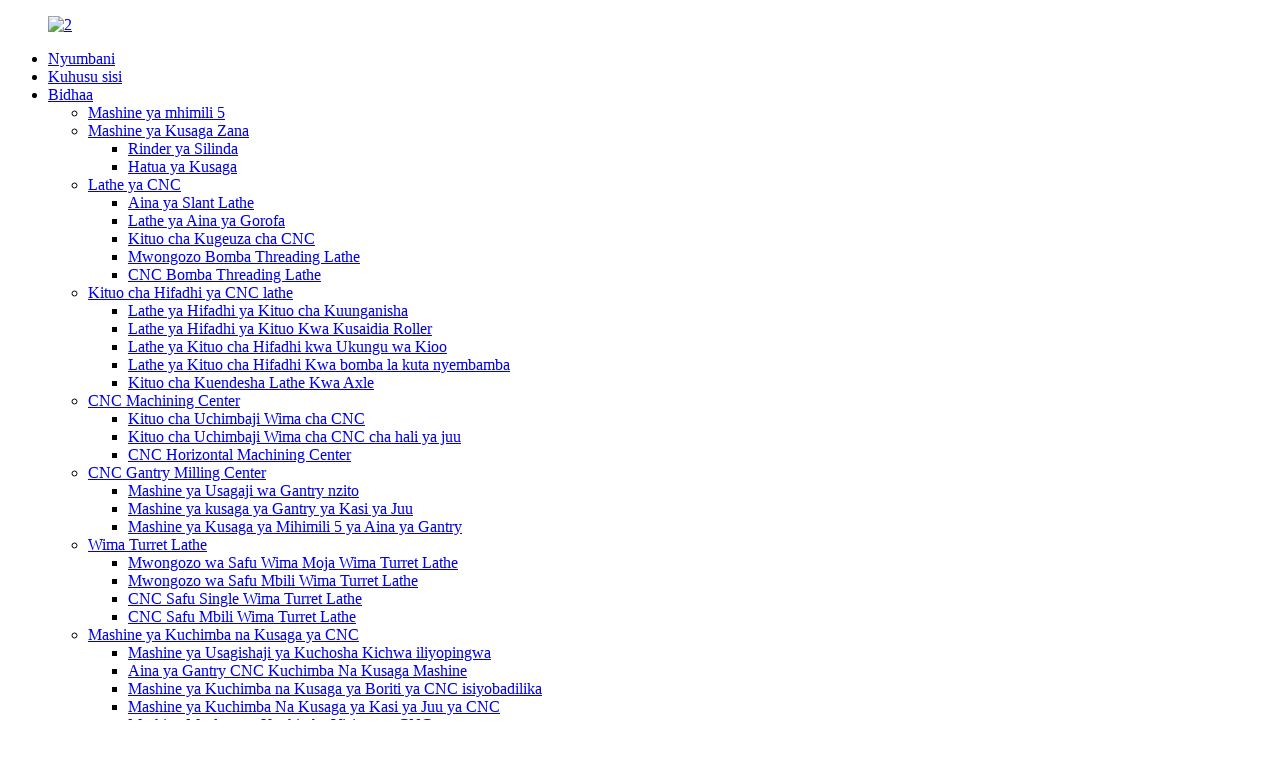

--- FILE ---
content_type: text/html
request_url: http://sw.oturnmachinery.com/flat-type-lathe/
body_size: 9577
content:
<!DOCTYPE html> <html dir="ltr" lang="en"> <head> <meta charset="UTF-8"/>          <!-- Global site tag (gtag.js) - Google Analytics --> <script async src="https://www.googletagmanager.com/gtag/js?id=UA-150725497-69"></script> <script>
  window.dataLayer = window.dataLayer || [];
  function gtag(){dataLayer.push(arguments);}
  gtag('js', new Date());

  gtag('config', 'UA-150725497-69');
</script>            <meta http-equiv="Content-Type" content="text/html; charset=UTF-8" /> <title>Kiwanda cha Lathe ya Aina ya Gorofa - Watengenezaji wa Lathe ya Aina ya Gorofa ya China, Wasambazaji</title> <meta name="viewport" content="width=device-width,initial-scale=1,minimum-scale=1,maximum-scale=1,user-scalable=no"> <link rel="apple-touch-icon-precomposed" href=""> <meta name="format-detection" content="telephone=no"> <meta name="apple-mobile-web-app-capable" content="yes"> <meta name="apple-mobile-web-app-status-bar-style" content="black"> <link href="//cdn.globalso.com/oturnmachinery/style/global/style1.css" rel="stylesheet" onload="this.onload=null;this.rel='stylesheet'"> <link href="//cdn.globalso.com/oturnmachinery/style/public/public.css" rel="stylesheet" onload="this.onload=null;this.rel='stylesheet'">  <link rel="shortcut icon" href="https://cdn.globalso.com/oturnmachinery/b469b44ae377c287d5f4a8095d529ca1.png" /> <meta name="description" content="Watengenezaji wa Lathe ya Aina ya Gorofa, Kiwanda, Wauzaji Kutoka Uchina, Tumejihakikishia kupata mafanikio mazuri tukiwa katika uwezo.Tumekuwa tukiwinda mbele kuwa mmoja wa wasambazaji wako wanaoaminika zaidi." /> <link href="//cdn.globalso.com/hide_search.css" rel="stylesheet"/><link href="//www.oturnmachinery.com/style/sw.html.css" rel="stylesheet"/><link rel="alternate" hreflang="sw" href="http://sw.oturnmachinery.com/" /></head> <body onselectstart="return false" style="-moz-user-select:none;"> <div class="container"> <header class="web_head">     <div class="head_layer">       <div class="layout">         <figure class="logo"><a href="/">                 <img src="https://cdn.globalso.com/oturnmachinery/211.png" alt="2">                 </a></figure>         <nav class="nav_wrap">           <ul class="head_nav">         <li><a href="/">Nyumbani</a></li> <li><a href="/about-us/">Kuhusu sisi</a></li> <li class="current-menu-ancestor"><a href="/machinery-products/">Bidhaa</a> <ul class="sub-menu"> 	<li><a href="/5-axis-machine/">Mashine ya mhimili 5</a></li> 	<li><a href="/tool-grinding-machine/">Mashine ya Kusaga Zana</a> 	<ul class="sub-menu"> 		<li><a href="/cylindrical-rinder/">Rinder ya Silinda</a></li> 		<li><a href="/step-grinder/">Hatua ya Kusaga</a></li> 	</ul> </li> 	<li class="current-menu-ancestor current-menu-parent"><a href="/cnc-lathe/">Lathe ya CNC</a> 	<ul class="sub-menu"> 		<li><a href="/slant-type-lathe/">Aina ya Slant Lathe</a></li> 		<li class="nav-current"><a href="/flat-type-lathe/">Lathe ya Aina ya Gorofa</a></li> 		<li><a href="/cnc-turning-center/">Kituo cha Kugeuza cha CNC</a></li> 		<li><a href="/manual-pipe-threading-lathe/">Mwongozo Bomba Threading Lathe</a></li> 		<li><a href="/cnc-pipe-threading-lathe/">CNC Bomba Threading Lathe</a></li> 	</ul> </li> 	<li><a href="/center-drive-cnc-lathe/">Kituo cha Hifadhi ya CNC lathe</a> 	<ul class="sub-menu"> 		<li><a href="/center-drive-lathe-for-coupling/">Lathe ya Hifadhi ya Kituo cha Kuunganisha</a></li> 		<li><a href="/center-drive-lathe-for-supporting-roller/">Lathe ya Hifadhi ya Kituo Kwa Kusaidia Roller</a></li> 		<li><a href="/center-drive-lathe-for-glass-mould/">Lathe ya Kituo cha Hifadhi kwa Ukungu wa Kioo</a></li> 		<li><a href="/center-drive-lathe-for-thin-walled-tube/">Lathe ya Kituo cha Hifadhi Kwa bomba la kuta nyembamba</a></li> 		<li><a href="/center-drive-lathe-for-axle/">Kituo cha Kuendesha Lathe Kwa Axle</a></li> 	</ul> </li> 	<li><a href="/cnc-machining-center/">CNC Machining Center</a> 	<ul class="sub-menu"> 		<li><a href="/cnc-vertical-machining-center/">Kituo cha Uchimbaji Wima cha CNC</a></li> 		<li><a href="/cnc-high-qulity-vertical-machining-center/">Kituo cha Uchimbaji Wima cha CNC cha hali ya juu</a></li> 		<li><a href="/cnc-horizontal-machining-center/">CNC Horizontal Machining Center</a></li> 	</ul> </li> 	<li><a href="/cnc-gantry-milling-center/">CNC Gantry Milling Center</a> 	<ul class="sub-menu"> 		<li><a href="/heavy-duty-gantry-milling-machine/">Mashine ya Usagaji wa Gantry nzito</a></li> 		<li><a href="/high-speed-gantry-milling-machine/">Mashine ya kusaga ya Gantry ya Kasi ya Juu</a></li> 		<li><a href="/gantry-type-5-axis-milling-machine/">Mashine ya Kusaga ya Mihimili 5 ya Aina ya Gantry</a></li> 	</ul> </li> 	<li><a href="/vertical-turret-lathe/">Wima Turret Lathe</a> 	<ul class="sub-menu"> 		<li><a href="/manual-single-column-vertical-turret-lathe/">Mwongozo wa Safu Wima Moja Wima Turret Lathe</a></li> 		<li><a href="/manual-double-column-vertical-turret-lathe/">Mwongozo wa Safu Mbili Wima Turret Lathe</a></li> 		<li><a href="/cnc-single-column-vertical-turret-lathe/">CNC Safu Single Wima Turret Lathe</a></li> 		<li><a href="/cnc-double-column-vertical-turret-lathe/">CNC Safu Mbili Wima Turret Lathe</a></li> 	</ul> </li> 	<li><a href="/cnc-drilling-and-milling-machine/">Mashine ya Kuchimba na Kusaga ya CNC</a> 	<ul class="sub-menu"> 		<li><a href="/opposed-head-boring-milling-machine/">Mashine ya Usagishaji ya Kuchosha Kichwa iliyopingwa</a></li> 		<li><a href="/gantry-type-cnc-drilling-and-milling-machine/">Aina ya Gantry CNC Kuchimba Na Kusaga Mashine</a></li> 		<li><a href="/fixed-beam-cnc-drilling-and-milling-machine/">Mashine ya Kuchimba na Kusaga ya Boriti ya CNC isiyobadilika</a></li> 		<li><a href="/cnc-high-speed-drilling-and-milling-machine/">Mashine ya Kuchimba Na Kusaga ya Kasi ya Juu ya CNC</a></li> 		<li><a href="/special-design-cnc-drilling-machine/">Mashine Maalum ya Kuchimba Visima ya CNC</a></li> 	</ul> </li> 	<li><a href="/special-valve-machining-machine/">Mashine Maalum ya Kutengeneza Valve</a> 	<ul class="sub-menu"> 		<li><a href="/drilling-tapping-machine/">Mashine ya Kuchimba Visima</a></li> 		<li><a href="/special-designed-for-valve-machining/">Maalum Iliyoundwa kwa Uchimbaji wa Valve</a></li> 		<li><a href="/valve-manufacturing-production-line-special-valve-machining-machine/">Mstari wa uzalishaji wa valves</a></li> 	</ul> </li> 	<li><a href="/spm-for-shaft/">SPM Kwa Shimoni</a></li> </ul> </li> <li><a href="/news/">Habari</a></li> <li><a href="/solution/">Suluhisho</a></li> <li><a href="/video/">Video</a> <ul class="sub-menu"> 	<li><a href="/cnc-drilling-milling-machine-2/">Mashine ya Kuchimba Visima ya CNC</a></li> 	<li><a href="/valve-special-machine1/">Mashine Maalum ya Valve</a></li> 	<li><a href="/cnc-drilling-milling-machine/">Lathe ya Kawaida/CNC</a> 	<ul class="sub-menu"> 		<li><a href="/center-drive-cnc-lathe1/">Kituo cha Hifadhi ya CNC Lathe</a></li> 		<li><a href="/pipe-threading-lathe-machine/">Bomba Threading Lathe Machine</a></li> 		<li><a href="/conventional-lathe-machine/">Mashine ya Lathe ya Kawaida</a></li> 		<li><a href="/slant-type-cnc-lathe/">Aina ya Slant CNC Lathe</a></li> 	</ul> </li> 	<li><a href="/cnc-machining-center1/">CNC Machining Center</a></li> 	<li><a href="/cnc-gantry-milling-machine1/">CNC Gantry Milling Machine</a></li> 	<li><a href="/double-sided-boringmilling-machining-center/">Kituo cha Mashine cha Kuchosha na Kusaga chenye Upande Mbili</a></li> </ul> </li> <li><a href="/contact-us/">Wasiliana nasi</a></li> <li><a href="/inquiry/">Uchunguzi</a></li>       </ul>         </nav>         <div class="head_right">           <b id="btn-search" class="btn--search"></b>           <div class="change-language ensemble">   <div class="change-language-info">     <div class="change-language-title medium-title">        <div class="language-flag language-flag-en"><a href="https://www.oturnmachinery.com/"><b class="country-flag"></b><span>English</span> </a></div>        <b class="language-icon"></b>      </div> 	<div class="change-language-cont sub-content">         <div class="empty"></div>     </div>   </div> </div> <!--theme242-->          </div>       </div>     </div>   </header><div class="path_bar">     <div class="layout">       <ul>        <li> <a itemprop="breadcrumb" href="/">Nyumbani</a></li><li> <a itemprop="breadcrumb" href="/products/" title="Products">Bidhaa</a> </li><li> <a itemprop="breadcrumb" href="/cnc-lathe/" title="CNC Lathe">Lathe ya CNC</a> </li><li> <a href="#">Lathe ya Aina ya Gorofa</a></li>       </ul>     </div>   </div> <section class="web_main page_main">   <div class="layout">     <aside class="aside">   <section class="aside-wrap">      <section class="side-widget">     <div class="side-tit-bar">       <h4 class="side-tit">Kategoria</h4>     </div>     <ul class="side-cate">       <li class="current-menu-ancestor"><a href="/machinery-products/">Bidhaa</a> <ul class="sub-menu"> 	<li><a href="/5-axis-machine/">Mashine ya mhimili 5</a></li> 	<li><a href="/tool-grinding-machine/">Mashine ya Kusaga Zana</a> 	<ul class="sub-menu"> 		<li><a href="/cylindrical-rinder/">Rinder ya Silinda</a></li> 		<li><a href="/step-grinder/">Hatua ya Kusaga</a></li> 	</ul> </li> 	<li class="current-menu-ancestor current-menu-parent"><a href="/cnc-lathe/">Lathe ya CNC</a> 	<ul class="sub-menu"> 		<li><a href="/slant-type-lathe/">Aina ya Slant Lathe</a></li> 		<li class="nav-current"><a href="/flat-type-lathe/">Lathe ya Aina ya Gorofa</a></li> 		<li><a href="/cnc-turning-center/">Kituo cha Kugeuza cha CNC</a></li> 		<li><a href="/manual-pipe-threading-lathe/">Mwongozo Bomba Threading Lathe</a></li> 		<li><a href="/cnc-pipe-threading-lathe/">CNC Bomba Threading Lathe</a></li> 	</ul> </li> 	<li><a href="/center-drive-cnc-lathe/">Kituo cha Hifadhi ya CNC lathe</a> 	<ul class="sub-menu"> 		<li><a href="/center-drive-lathe-for-coupling/">Lathe ya Hifadhi ya Kituo cha Kuunganisha</a></li> 		<li><a href="/center-drive-lathe-for-supporting-roller/">Lathe ya Hifadhi ya Kituo Kwa Kusaidia Roller</a></li> 		<li><a href="/center-drive-lathe-for-glass-mould/">Lathe ya Kituo cha Hifadhi kwa Ukungu wa Kioo</a></li> 		<li><a href="/center-drive-lathe-for-thin-walled-tube/">Lathe ya Kituo cha Hifadhi Kwa bomba la kuta nyembamba</a></li> 		<li><a href="/center-drive-lathe-for-axle/">Kituo cha Kuendesha Lathe Kwa Axle</a></li> 	</ul> </li> 	<li><a href="/cnc-machining-center/">CNC Machining Center</a> 	<ul class="sub-menu"> 		<li><a href="/cnc-vertical-machining-center/">Kituo cha Uchimbaji Wima cha CNC</a></li> 		<li><a href="/cnc-high-qulity-vertical-machining-center/">Kituo cha Uchimbaji Wima cha CNC cha hali ya juu</a></li> 		<li><a href="/cnc-horizontal-machining-center/">CNC Horizontal Machining Center</a></li> 	</ul> </li> 	<li><a href="/cnc-gantry-milling-center/">CNC Gantry Milling Center</a> 	<ul class="sub-menu"> 		<li><a href="/heavy-duty-gantry-milling-machine/">Mashine ya Usagaji wa Gantry nzito</a></li> 		<li><a href="/high-speed-gantry-milling-machine/">Mashine ya kusaga ya Gantry ya Kasi ya Juu</a></li> 		<li><a href="/gantry-type-5-axis-milling-machine/">Mashine ya Kusaga ya Mihimili 5 ya Aina ya Gantry</a></li> 	</ul> </li> 	<li><a href="/vertical-turret-lathe/">Wima Turret Lathe</a> 	<ul class="sub-menu"> 		<li><a href="/manual-single-column-vertical-turret-lathe/">Mwongozo wa Safu Wima Moja Wima Turret Lathe</a></li> 		<li><a href="/manual-double-column-vertical-turret-lathe/">Mwongozo wa Safu Mbili Wima Turret Lathe</a></li> 		<li><a href="/cnc-single-column-vertical-turret-lathe/">CNC Safu Single Wima Turret Lathe</a></li> 		<li><a href="/cnc-double-column-vertical-turret-lathe/">CNC Safu Mbili Wima Turret Lathe</a></li> 	</ul> </li> 	<li><a href="/cnc-drilling-and-milling-machine/">Mashine ya Kuchimba na Kusaga ya CNC</a> 	<ul class="sub-menu"> 		<li><a href="/opposed-head-boring-milling-machine/">Mashine ya Usagishaji ya Kuchosha Kichwa iliyopingwa</a></li> 		<li><a href="/gantry-type-cnc-drilling-and-milling-machine/">Aina ya Gantry CNC Kuchimba Na Kusaga Mashine</a></li> 		<li><a href="/fixed-beam-cnc-drilling-and-milling-machine/">Mashine ya Kuchimba na Kusaga ya Boriti ya CNC isiyobadilika</a></li> 		<li><a href="/cnc-high-speed-drilling-and-milling-machine/">Mashine ya Kuchimba Na Kusaga ya Kasi ya Juu ya CNC</a></li> 		<li><a href="/special-design-cnc-drilling-machine/">Mashine Maalum ya Kuchimba Visima ya CNC</a></li> 	</ul> </li> 	<li><a href="/special-valve-machining-machine/">Mashine Maalum ya Kutengeneza Valve</a> 	<ul class="sub-menu"> 		<li><a href="/drilling-tapping-machine/">Mashine ya Kuchimba Visima</a></li> 		<li><a href="/special-designed-for-valve-machining/">Maalum Iliyoundwa kwa Uchimbaji wa Valve</a></li> 		<li><a href="/valve-manufacturing-production-line-special-valve-machining-machine/">Mstari wa uzalishaji wa valves</a></li> 	</ul> </li> </ul> </li>     </ul>   </section>   <div class="side-widget">     <div class="side-tit-bar">       <h2 class="side-tit">Bidhaa zilizoangaziwa</h2>     </div>     <div class="side-product-items">       <div class="items_content">         <ul >                     <li class="side_product_item">             <figure> <a  class="item-img" href="/v5-630b-huangzhong-five-axis-linkage-product/"><img src="https://cdn.globalso.com/oturnmachinery/V5-630B2-300x300.jpg" alt="V5-630B Kituo cha Sambamba cha Mihimili mitano"></a>               <figcaption>                 <div class="item_text"><a href="/v5-630b-huangzhong-five-axis-linkage-product/">V5-630B Kituo cha Sambamba cha Mihimili mitano</a></div>               </figcaption>             </figure>             <a href="/v5-630b-huangzhong-five-axis-linkage-product/" class="add-friend"></a> </li>                     <li class="side_product_item">             <figure> <a  class="item-img" href="/cnc-horizontal-5-axis-nhm-63-p-product/"><img src="https://cdn.globalso.com/oturnmachinery/NOZOLI-63P-300x300.jpg" alt="CNC mlalo 5-mhimili NHM-63-P"></a>               <figcaption>                 <div class="item_text"><a href="/cnc-horizontal-5-axis-nhm-63-p-product/">CNC mlalo 5-mhimili NHM-63-P</a></div>               </figcaption>             </figure>             <a href="/cnc-horizontal-5-axis-nhm-63-p-product/" class="add-friend"></a> </li>                     <li class="side_product_item">             <figure> <a  class="item-img" href="/cnc-turning-center-2-product/"><img src="https://cdn.globalso.com/oturnmachinery/CNC.3-300x300.jpg" alt="Kituo cha Kugeuza cha CNC"></a>               <figcaption>                 <div class="item_text"><a href="/cnc-turning-center-2-product/">Kituo cha Kugeuza cha CNC</a></div>               </figcaption>             </figure>             <a href="/cnc-turning-center-2-product/" class="add-friend"></a> </li>                     <li class="side_product_item">             <figure> <a  class="item-img" href="/single-y-axis-motion-2-product/"><img src="https://cdn.globalso.com/oturnmachinery/CNC-300x300.jpg" alt="Mashine ya Mchanganyiko ya Kugeuza ya CNC"></a>               <figcaption>                 <div class="item_text"><a href="/single-y-axis-motion-2-product/">Mashine ya Mchanganyiko ya Kugeuza ya CNC</a></div>               </figcaption>             </figure>             <a href="/single-y-axis-motion-2-product/" class="add-friend"></a> </li>                     <li class="side_product_item">             <figure> <a  class="item-img" href="/five-axis-machining-center-fh60p-product/"><img src="https://cdn.globalso.com/oturnmachinery/HL2-CNC-vertiacl-machining-center2-300x300.jpg" alt="Kituo cha Machining cha mhimili-tano FH60P"></a>               <figcaption>                 <div class="item_text"><a href="/five-axis-machining-center-fh60p-product/">Kituo cha Machining cha mhimili-tano FH60P</a></div>               </figcaption>             </figure>             <a href="/five-axis-machining-center-fh60p-product/" class="add-friend"></a> </li>                     <li class="side_product_item">             <figure> <a  class="item-img" href="/gm5x-e-5-axis-cnc-grinding-machine-product/"><img src="https://cdn.globalso.com/oturnmachinery/GM5X-E1-300x300.jpg" alt="Mashine ya Kusaga ya GM5X-E 5-axis CNC"></a>               <figcaption>                 <div class="item_text"><a href="/gm5x-e-5-axis-cnc-grinding-machine-product/">Mashine ya Kusaga ya GM5X-E 5-axis CNC</a></div>               </figcaption>             </figure>             <a href="/gm5x-e-5-axis-cnc-grinding-machine-product/" class="add-friend"></a> </li>                     <li class="side_product_item">             <figure> <a  class="item-img" href="/gm5x-n-5-axis-cnc-grinding-machine-product/"><img src="https://cdn.globalso.com/oturnmachinery/GM5X-N1-300x300.jpg" alt="Mashine ya Kusaga ya CNC ya mhimili wa GM5X-N 5"></a>               <figcaption>                 <div class="item_text"><a href="/gm5x-n-5-axis-cnc-grinding-machine-product/">Mashine ya Kusaga ya CNC ya mhimili wa GM5X-N 5</a></div>               </figcaption>             </figure>             <a href="/gm5x-n-5-axis-cnc-grinding-machine-product/" class="add-friend"></a> </li>                     <li class="side_product_item">             <figure> <a  class="item-img" href="/v5-1000a-5-axis-machining-center-product/"><img src="https://cdn.globalso.com/oturnmachinery/image23-300x300.png" alt="V5-1000A 5-axis kituo cha machining"></a>               <figcaption>                 <div class="item_text"><a href="/v5-1000a-5-axis-machining-center-product/">V5-1000A 5-axis kituo cha machining</a></div>               </figcaption>             </figure>             <a href="/v5-1000a-5-axis-machining-center-product/" class="add-friend"></a> </li>                     <li class="side_product_item">             <figure> <a  class="item-img" href="/heavy-duty-bridge-five-axis-machining-center-product/"><img src="https://cdn.globalso.com/oturnmachinery/GMH-2245-Z-NOZOLI-300x300.jpg" alt="CNC Daraja la kazi nzito 5-mhimili GMH-2245-Z"></a>               <figcaption>                 <div class="item_text"><a href="/heavy-duty-bridge-five-axis-machining-center-product/">CNC Daraja la kazi nzito 5-mhimili GMH-2245-Z</a></div>               </figcaption>             </figure>             <a href="/heavy-duty-bridge-five-axis-machining-center-product/" class="add-friend"></a> </li>                     <li class="side_product_item">             <figure> <a  class="item-img" href="/cnc-high-qulity-vertical-machining-center-product/"><img src="https://cdn.globalso.com/oturnmachinery/HL1-CNC-vertiacl-machining-center1-300x300.jpg" alt="Kituo cha Utengenezaji Wima cha Ubora wa Juu cha CNC"></a>               <figcaption>                 <div class="item_text"><a href="/cnc-high-qulity-vertical-machining-center-product/">Kituo cha Utengenezaji Wima cha Ubora wa Juu cha CNC</a></div>               </figcaption>             </figure>             <a href="/cnc-high-qulity-vertical-machining-center-product/" class="add-friend"></a> </li>                     <li class="side_product_item">             <figure> <a  class="item-img" href="/heavy-duty-cnc-drilling-milling-machine-product/"><img src="https://cdn.globalso.com/oturnmachinery/211-300x300.jpg" alt="Mashine ya Kusaga ya Uchimbaji Visima ya CNC"></a>               <figcaption>                 <div class="item_text"><a href="/heavy-duty-cnc-drilling-milling-machine-product/">Mashine ya Kusaga ya Uchimbaji Visima ya CNC</a></div>               </figcaption>             </figure>             <a href="/heavy-duty-cnc-drilling-milling-machine-product/" class="add-friend"></a> </li>                     <li class="side_product_item">             <figure> <a  class="item-img" href="/single-side-drilling-machine-product/"><img src="https://cdn.globalso.com/oturnmachinery/未标题-1-300x300.jpg" alt="Mashine ya Kuchimba ya Upande Mmoja"></a>               <figcaption>                 <div class="item_text"><a href="/single-side-drilling-machine-product/">Mashine ya Kuchimba ya Upande Mmoja</a></div>               </figcaption>             </figure>             <a href="/single-side-drilling-machine-product/" class="add-friend"></a> </li>                   </ul>       </div>     </div>   </div>     </section> </aside>    <section class="main">       <div class="product-list">         <h1 class="page_title">Lathe ya Aina ya Gorofa</h1>                    	                  <div class="items_list">         <ul> 				 <li class="product_item">                         <figure> <span class="item_img"> <img src="https://cdn.globalso.com/oturnmachinery/38a0b923405.jpg" alt="Lathe ya Aina ya Gorofa"> 			<a target="_blank" href="/flat-type-lathe-product/"  title="Flat Type Lathe"></a></span>                             <figcaption>                                 <h3 class="item_title"><a href="/flat-type-lathe-product/">Lathe ya Aina ya Gorofa</a></h3>                             </figcaption>                         </figure>                     </li> 				          </ul>         <div class="page_bar">         <div class="pages"></div>       </div>             </div>            </section>   </div> </section>  <footer class="web_footer" style="background-image: url(https://cdn.globalso.com/oturnmachinery/cca37c11.jpg)">         <section class="foot_service">             <div class="layout">          <div class="foot_item foot_item_info foot_logo">           <div class="foot_logo">                         <img src="https://cdn.globalso.com/oturnmachinery/211.png" alt="2">                     </div>         </div>       <div class="foot_items wow fadeInUpA" data-wow-delay=".1s">                             <div class="foot_item foot_item_contact">           <span class="item_label">Simu na WhatsApp</span>           <span class="item_val"><a class="link_tel" href="tel:+86 136 6166 0678">+86 136 6166 0678</a></span>        </div>         <div class="foot_item foot_item_contact">           <span class="item_label">Anwani</span>           <span class="item_val">Nambari 128, Jengo la 20, Kituo cha Yungu, Wilaya ya Jiangbei, Mji wa Ningbo, Mkoa wa Zhejiang</span>        </div>         <div class="foot_item foot_item_contact">           <span class="item_label">Barua pepe</span>            <span class="item_val"><a href="mailto:info@oturnmachinery.com" class="add_em">info@oturnmachinery.com</a></span>        </div>               </div>        <div class="foot_item foot_item_follow foot_ww">           <ul class="foot_sns">                           <li><a target="_blank" href="https://www.facebook.com/oturnmachinery88"><img src="https://cdn.globalso.com/oturnmachinery/sns01.png" alt="sns01"></a></li>                             <li><a target="_blank" href="https://twitter.com/Oturnmachinery"><img src="https://cdn.globalso.com/oturnmachinery/sns02.png" alt="sns02"></a></li>                             <li><a target="_blank" href="https://www.linkedin.com/in/oturnmachinery88"><img src="https://cdn.globalso.com/oturnmachinery/sns04.png" alt="sns04"></a></li>                             <li><a target="_blank" href="https://www.youtube.com/channel/UCKtdaB9GP9PAlOw7yvyJXNg"><img src="https://cdn.globalso.com/oturnmachinery/sns05.png" alt="sns05"></a></li>                             <li><a target="_blank" href="https://www.instagram.com/oturnmachinery"><img src="https://cdn.globalso.com/oturnmachinery/ins.png" alt="ins"></a></li>                             <li><a target="_blank" href="https://vk.com/oturnmachinery"><img src="https://cdn.globalso.com/oturnmachinery/vk.png" alt="vk"></a></li>                         </ul>                   </div>       </div>     </section>     <section class="foot_bar wow fadeInUpA" data-wow-delay=".2s">       <div class="layout">         <div class="copyright">Hakimiliki©2010-2021 Oturn Group Haki Zote Zimehifadhiwa.<!---->         </div>         <br/>         <!--<a href="/featured/">Hot Products</a> - <a href="/sitemap.xml">Sitemap</a> - <a href="https://www.oturnmachinery.com/">AMP Mobile</a> <br><a href='https://www.oturnmachinery.com/5-axis-cnc-milling-machine/' title='5 Axis Cnc Milling Machine'>5 Axis Cnc Milling Machine</a>,  <a href='https://www.oturnmachinery.com/gantry-milling-machine-center/' title='Gantry Milling Machine Center'>Gantry Milling Machine Center</a>,  <a href='https://www.oturnmachinery.com/large-gantry-cnc-milling-machines/' title='Large Gantry Cnc Milling Machines'>Large Gantry Cnc Milling Machines</a>,  <a href='https://www.oturnmachinery.com/special-valve-machining-machine/' title='Special Valve Machining Machine'>Special Valve Machining Machine</a>,  <a href='https://www.oturnmachinery.com/cnc-gantry-drilling-machine/' title='Cnc Gantry Drilling Machine'>Cnc Gantry Drilling Machine</a>,  <a href='https://www.oturnmachinery.com/double-turret-cnc-lathe/' title='Double Turret Cnc Lathe'>Double Turret Cnc Lathe</a>, -->       </div>     </section>   </footer> <aside class="scrollsidebar" id="scrollsidebar">   <div class="side_content">     <div class="side_list">       <header class="hd">                     <img src="https://cdn.globalso.com/oturnmachinery/690e28f4.jpg" alt="Online Inuiry"/>                     </header>       <div class="cont">         <li><a class="email1" href="mailto:info@oturnmachinery.com">Kutuma barua pepe</a></li>                         <li><a target="_blank" class="skype" href="skype:wangmingxin1030@hotmail.com?chat">Skype</a></li>                 <li><a target="_blank" class="whats" href="https://api.whatsapp.com/send?phone=+8613661660678">whatsapp</a></li>                       </div>             <div class="t-code"> <a><img width="120px" src="https://cdn.globalso.com/oturnmachinery/side_list_ewm.jpg" alt=""></a><br/>         <center>Wechat</center>       </div>                   <div class="side_title"><a  class="close_btn"><span>x</span></a></div>     </div>   </div>   <div class="show_btn"></div> </aside> <div class="inquiry-pop-bd">   <div class="inquiry-pop"> <i class="ico-close-pop" onclick="hideMsgPop();"></i>     <div id="inquiry-form-wrap" style=" position:absolute; top:-150px;"></div>     <div class="contact_form"> 		<h2 class="title">Tutumie ujumbe wako:</h2> 		<script type="text/javascript" src="//formcs.globalso.com/form/generate.js?id=475"></script>     </div>     <div class="ad_prompt">Andika ujumbe wako hapa na ututumie</div>   </div> </div> </div> <div class="web-search"> <b id="btn-search-close" class="btn--search-close"></b>   <div style=" width:100%">     <div class="head-search">       <form  action="/search.php" method="get">           <input class="search-ipt" type="text" placeholder="Start Typing..."  name="s" id="s" />           <input type="hidden" name="cat" value="490"/>           <input class="search-btn" type="submit" value=" " id="searchsubmit" />         <span class="search-attr">Gonga ingiza ili kutafuta au ESC ili kufunga</span>         </form>     </div>   </div> </div>  <script type="text/javascript" src="//cdn.globalso.com/oturnmachinery/style/global/js/jquery.min.js"></script>  <script type="text/javascript" src="//cdn.globalso.com/oturnmachinery/style/global/js/common.js"></script> <script type="text/javascript" src="//cdn.globalso.com/oturnmachinery/style/public/public.js"></script>  <script src="https://io.hagro.com/ipcompany/238127-aigro-www.oturnmachinery.com.js" ></script> <script type="text/javascript" src="//www.globalso.site/livechat.js"></script> <script src="https://cdn.globalso.com/lite-yt-embed.js"></script> <link href="https://cdn.globalso.com/lite-yt-embed.css" rel="stylesheet" onload="this.onload=null;this.rel='stylesheet'"> <!--[if lt IE 9]> <script src="//cdn.globalso.com/oturnmachinery/style/global/js/html5.js"></script> <![endif]--> <script>
    (function(w,d,t,u,n,a,m){w['MauticTrackingObject']=n;
        w[n]=w[n]||function(){(w[n].q=w[n].q||[]).push(arguments)},a=d.createElement(t),
        m=d.getElementsByTagName(t)[0];a.async=1;a.src=u;m.parentNode.insertBefore(a,m)
    })(window,document,'script','https://formcs.globalso.com/mtc.js','mt');

    mt('send', 'pageview');
</script>   <script type="text/javascript">

if(typeof jQuery == 'undefined' || typeof jQuery.fn.on == 'undefined') {
	document.write('<script src="https://www.oturnmachinery.com/wp-content/plugins/bb-plugin/js/jquery.js"><\/script>');
	document.write('<script src="https://www.oturnmachinery.com/wp-content/plugins/bb-plugin/js/jquery.migrate.min.js"><\/script>');
}

</script><ul class="prisna-wp-translate-seo" id="prisna-translator-seo"><li class="language-flag language-flag-en"><a href="https://www.oturnmachinery.com/flat-type-lathe/" title="English" target="_blank"><b class="country-flag"></b><span>English</span></a></li><li class="language-flag language-flag-fr"><a href="http://fr.oturnmachinery.com/flat-type-lathe/" title="French" target="_blank"><b class="country-flag"></b><span>French</span></a></li><li class="language-flag language-flag-de"><a href="http://de.oturnmachinery.com/flat-type-lathe/" title="German" target="_blank"><b class="country-flag"></b><span>German</span></a></li><li class="language-flag language-flag-pt"><a href="http://pt.oturnmachinery.com/flat-type-lathe/" title="Portuguese" target="_blank"><b class="country-flag"></b><span>Portuguese</span></a></li><li class="language-flag language-flag-es"><a href="http://es.oturnmachinery.com/flat-type-lathe/" title="Spanish" target="_blank"><b class="country-flag"></b><span>Spanish</span></a></li><li class="language-flag language-flag-ru"><a href="http://ru.oturnmachinery.com/flat-type-lathe/" title="Russian" target="_blank"><b class="country-flag"></b><span>Russian</span></a></li><li class="language-flag language-flag-ja"><a href="http://ja.oturnmachinery.com/flat-type-lathe/" title="Japanese" target="_blank"><b class="country-flag"></b><span>Japanese</span></a></li><li class="language-flag language-flag-ko"><a href="http://ko.oturnmachinery.com/flat-type-lathe/" title="Korean" target="_blank"><b class="country-flag"></b><span>Korean</span></a></li><li class="language-flag language-flag-ar"><a href="http://ar.oturnmachinery.com/flat-type-lathe/" title="Arabic" target="_blank"><b class="country-flag"></b><span>Arabic</span></a></li><li class="language-flag language-flag-ga"><a href="http://ga.oturnmachinery.com/flat-type-lathe/" title="Irish" target="_blank"><b class="country-flag"></b><span>Irish</span></a></li><li class="language-flag language-flag-el"><a href="http://el.oturnmachinery.com/flat-type-lathe/" title="Greek" target="_blank"><b class="country-flag"></b><span>Greek</span></a></li><li class="language-flag language-flag-tr"><a href="http://tr.oturnmachinery.com/flat-type-lathe/" title="Turkish" target="_blank"><b class="country-flag"></b><span>Turkish</span></a></li><li class="language-flag language-flag-it"><a href="http://it.oturnmachinery.com/flat-type-lathe/" title="Italian" target="_blank"><b class="country-flag"></b><span>Italian</span></a></li><li class="language-flag language-flag-da"><a href="http://da.oturnmachinery.com/flat-type-lathe/" title="Danish" target="_blank"><b class="country-flag"></b><span>Danish</span></a></li><li class="language-flag language-flag-ro"><a href="http://ro.oturnmachinery.com/flat-type-lathe/" title="Romanian" target="_blank"><b class="country-flag"></b><span>Romanian</span></a></li><li class="language-flag language-flag-id"><a href="http://id.oturnmachinery.com/flat-type-lathe/" title="Indonesian" target="_blank"><b class="country-flag"></b><span>Indonesian</span></a></li><li class="language-flag language-flag-cs"><a href="http://cs.oturnmachinery.com/flat-type-lathe/" title="Czech" target="_blank"><b class="country-flag"></b><span>Czech</span></a></li><li class="language-flag language-flag-af"><a href="http://af.oturnmachinery.com/flat-type-lathe/" title="Afrikaans" target="_blank"><b class="country-flag"></b><span>Afrikaans</span></a></li><li class="language-flag language-flag-sv"><a href="http://sv.oturnmachinery.com/flat-type-lathe/" title="Swedish" target="_blank"><b class="country-flag"></b><span>Swedish</span></a></li><li class="language-flag language-flag-pl"><a href="http://pl.oturnmachinery.com/flat-type-lathe/" title="Polish" target="_blank"><b class="country-flag"></b><span>Polish</span></a></li><li class="language-flag language-flag-eu"><a href="http://eu.oturnmachinery.com/flat-type-lathe/" title="Basque" target="_blank"><b class="country-flag"></b><span>Basque</span></a></li><li class="language-flag language-flag-ca"><a href="http://ca.oturnmachinery.com/flat-type-lathe/" title="Catalan" target="_blank"><b class="country-flag"></b><span>Catalan</span></a></li><li class="language-flag language-flag-eo"><a href="http://eo.oturnmachinery.com/flat-type-lathe/" title="Esperanto" target="_blank"><b class="country-flag"></b><span>Esperanto</span></a></li><li class="language-flag language-flag-hi"><a href="http://hi.oturnmachinery.com/flat-type-lathe/" title="Hindi" target="_blank"><b class="country-flag"></b><span>Hindi</span></a></li><li class="language-flag language-flag-lo"><a href="http://lo.oturnmachinery.com/flat-type-lathe/" title="Lao" target="_blank"><b class="country-flag"></b><span>Lao</span></a></li><li class="language-flag language-flag-sq"><a href="http://sq.oturnmachinery.com/flat-type-lathe/" title="Albanian" target="_blank"><b class="country-flag"></b><span>Albanian</span></a></li><li class="language-flag language-flag-am"><a href="http://am.oturnmachinery.com/flat-type-lathe/" title="Amharic" target="_blank"><b class="country-flag"></b><span>Amharic</span></a></li><li class="language-flag language-flag-hy"><a href="http://hy.oturnmachinery.com/flat-type-lathe/" title="Armenian" target="_blank"><b class="country-flag"></b><span>Armenian</span></a></li><li class="language-flag language-flag-az"><a href="http://az.oturnmachinery.com/flat-type-lathe/" title="Azerbaijani" target="_blank"><b class="country-flag"></b><span>Azerbaijani</span></a></li><li class="language-flag language-flag-be"><a href="http://be.oturnmachinery.com/flat-type-lathe/" title="Belarusian" target="_blank"><b class="country-flag"></b><span>Belarusian</span></a></li><li class="language-flag language-flag-bn"><a href="http://bn.oturnmachinery.com/flat-type-lathe/" title="Bengali" target="_blank"><b class="country-flag"></b><span>Bengali</span></a></li><li class="language-flag language-flag-bs"><a href="http://bs.oturnmachinery.com/flat-type-lathe/" title="Bosnian" target="_blank"><b class="country-flag"></b><span>Bosnian</span></a></li><li class="language-flag language-flag-bg"><a href="http://bg.oturnmachinery.com/flat-type-lathe/" title="Bulgarian" target="_blank"><b class="country-flag"></b><span>Bulgarian</span></a></li><li class="language-flag language-flag-ceb"><a href="http://ceb.oturnmachinery.com/flat-type-lathe/" title="Cebuano" target="_blank"><b class="country-flag"></b><span>Cebuano</span></a></li><li class="language-flag language-flag-ny"><a href="http://ny.oturnmachinery.com/flat-type-lathe/" title="Chichewa" target="_blank"><b class="country-flag"></b><span>Chichewa</span></a></li><li class="language-flag language-flag-co"><a href="http://co.oturnmachinery.com/flat-type-lathe/" title="Corsican" target="_blank"><b class="country-flag"></b><span>Corsican</span></a></li><li class="language-flag language-flag-hr"><a href="http://hr.oturnmachinery.com/flat-type-lathe/" title="Croatian" target="_blank"><b class="country-flag"></b><span>Croatian</span></a></li><li class="language-flag language-flag-nl"><a href="http://nl.oturnmachinery.com/flat-type-lathe/" title="Dutch" target="_blank"><b class="country-flag"></b><span>Dutch</span></a></li><li class="language-flag language-flag-et"><a href="http://et.oturnmachinery.com/flat-type-lathe/" title="Estonian" target="_blank"><b class="country-flag"></b><span>Estonian</span></a></li><li class="language-flag language-flag-tl"><a href="http://tl.oturnmachinery.com/flat-type-lathe/" title="Filipino" target="_blank"><b class="country-flag"></b><span>Filipino</span></a></li><li class="language-flag language-flag-fi"><a href="http://fi.oturnmachinery.com/flat-type-lathe/" title="Finnish" target="_blank"><b class="country-flag"></b><span>Finnish</span></a></li><li class="language-flag language-flag-fy"><a href="http://fy.oturnmachinery.com/flat-type-lathe/" title="Frisian" target="_blank"><b class="country-flag"></b><span>Frisian</span></a></li><li class="language-flag language-flag-gl"><a href="http://gl.oturnmachinery.com/flat-type-lathe/" title="Galician" target="_blank"><b class="country-flag"></b><span>Galician</span></a></li><li class="language-flag language-flag-ka"><a href="http://ka.oturnmachinery.com/flat-type-lathe/" title="Georgian" target="_blank"><b class="country-flag"></b><span>Georgian</span></a></li><li class="language-flag language-flag-gu"><a href="http://gu.oturnmachinery.com/flat-type-lathe/" title="Gujarati" target="_blank"><b class="country-flag"></b><span>Gujarati</span></a></li><li class="language-flag language-flag-ht"><a href="http://ht.oturnmachinery.com/flat-type-lathe/" title="Haitian" target="_blank"><b class="country-flag"></b><span>Haitian</span></a></li><li class="language-flag language-flag-ha"><a href="http://ha.oturnmachinery.com/flat-type-lathe/" title="Hausa" target="_blank"><b class="country-flag"></b><span>Hausa</span></a></li><li class="language-flag language-flag-haw"><a href="http://haw.oturnmachinery.com/flat-type-lathe/" title="Hawaiian" target="_blank"><b class="country-flag"></b><span>Hawaiian</span></a></li><li class="language-flag language-flag-iw"><a href="http://iw.oturnmachinery.com/flat-type-lathe/" title="Hebrew" target="_blank"><b class="country-flag"></b><span>Hebrew</span></a></li><li class="language-flag language-flag-hmn"><a href="http://hmn.oturnmachinery.com/flat-type-lathe/" title="Hmong" target="_blank"><b class="country-flag"></b><span>Hmong</span></a></li><li class="language-flag language-flag-hu"><a href="http://hu.oturnmachinery.com/flat-type-lathe/" title="Hungarian" target="_blank"><b class="country-flag"></b><span>Hungarian</span></a></li><li class="language-flag language-flag-is"><a href="http://is.oturnmachinery.com/flat-type-lathe/" title="Icelandic" target="_blank"><b class="country-flag"></b><span>Icelandic</span></a></li><li class="language-flag language-flag-ig"><a href="http://ig.oturnmachinery.com/flat-type-lathe/" title="Igbo" target="_blank"><b class="country-flag"></b><span>Igbo</span></a></li><li class="language-flag language-flag-jw"><a href="http://jw.oturnmachinery.com/flat-type-lathe/" title="Javanese" target="_blank"><b class="country-flag"></b><span>Javanese</span></a></li><li class="language-flag language-flag-kn"><a href="http://kn.oturnmachinery.com/flat-type-lathe/" title="Kannada" target="_blank"><b class="country-flag"></b><span>Kannada</span></a></li><li class="language-flag language-flag-kk"><a href="http://kk.oturnmachinery.com/flat-type-lathe/" title="Kazakh" target="_blank"><b class="country-flag"></b><span>Kazakh</span></a></li><li class="language-flag language-flag-km"><a href="http://km.oturnmachinery.com/flat-type-lathe/" title="Khmer" target="_blank"><b class="country-flag"></b><span>Khmer</span></a></li><li class="language-flag language-flag-ku"><a href="http://ku.oturnmachinery.com/flat-type-lathe/" title="Kurdish" target="_blank"><b class="country-flag"></b><span>Kurdish</span></a></li><li class="language-flag language-flag-ky"><a href="http://ky.oturnmachinery.com/flat-type-lathe/" title="Kyrgyz" target="_blank"><b class="country-flag"></b><span>Kyrgyz</span></a></li><li class="language-flag language-flag-la"><a href="http://la.oturnmachinery.com/flat-type-lathe/" title="Latin" target="_blank"><b class="country-flag"></b><span>Latin</span></a></li><li class="language-flag language-flag-lv"><a href="http://lv.oturnmachinery.com/flat-type-lathe/" title="Latvian" target="_blank"><b class="country-flag"></b><span>Latvian</span></a></li><li class="language-flag language-flag-lt"><a href="http://lt.oturnmachinery.com/flat-type-lathe/" title="Lithuanian" target="_blank"><b class="country-flag"></b><span>Lithuanian</span></a></li><li class="language-flag language-flag-lb"><a href="http://lb.oturnmachinery.com/flat-type-lathe/" title="Luxembou.." target="_blank"><b class="country-flag"></b><span>Luxembou..</span></a></li><li class="language-flag language-flag-mk"><a href="http://mk.oturnmachinery.com/flat-type-lathe/" title="Macedonian" target="_blank"><b class="country-flag"></b><span>Macedonian</span></a></li><li class="language-flag language-flag-mg"><a href="http://mg.oturnmachinery.com/flat-type-lathe/" title="Malagasy" target="_blank"><b class="country-flag"></b><span>Malagasy</span></a></li><li class="language-flag language-flag-ms"><a href="http://ms.oturnmachinery.com/flat-type-lathe/" title="Malay" target="_blank"><b class="country-flag"></b><span>Malay</span></a></li><li class="language-flag language-flag-ml"><a href="http://ml.oturnmachinery.com/flat-type-lathe/" title="Malayalam" target="_blank"><b class="country-flag"></b><span>Malayalam</span></a></li><li class="language-flag language-flag-mt"><a href="http://mt.oturnmachinery.com/flat-type-lathe/" title="Maltese" target="_blank"><b class="country-flag"></b><span>Maltese</span></a></li><li class="language-flag language-flag-mi"><a href="http://mi.oturnmachinery.com/flat-type-lathe/" title="Maori" target="_blank"><b class="country-flag"></b><span>Maori</span></a></li><li class="language-flag language-flag-mr"><a href="http://mr.oturnmachinery.com/flat-type-lathe/" title="Marathi" target="_blank"><b class="country-flag"></b><span>Marathi</span></a></li><li class="language-flag language-flag-mn"><a href="http://mn.oturnmachinery.com/flat-type-lathe/" title="Mongolian" target="_blank"><b class="country-flag"></b><span>Mongolian</span></a></li><li class="language-flag language-flag-my"><a href="http://my.oturnmachinery.com/flat-type-lathe/" title="Burmese" target="_blank"><b class="country-flag"></b><span>Burmese</span></a></li><li class="language-flag language-flag-ne"><a href="http://ne.oturnmachinery.com/flat-type-lathe/" title="Nepali" target="_blank"><b class="country-flag"></b><span>Nepali</span></a></li><li class="language-flag language-flag-no"><a href="http://no.oturnmachinery.com/flat-type-lathe/" title="Norwegian" target="_blank"><b class="country-flag"></b><span>Norwegian</span></a></li><li class="language-flag language-flag-ps"><a href="http://ps.oturnmachinery.com/flat-type-lathe/" title="Pashto" target="_blank"><b class="country-flag"></b><span>Pashto</span></a></li><li class="language-flag language-flag-fa"><a href="http://fa.oturnmachinery.com/flat-type-lathe/" title="Persian" target="_blank"><b class="country-flag"></b><span>Persian</span></a></li><li class="language-flag language-flag-pa"><a href="http://pa.oturnmachinery.com/flat-type-lathe/" title="Punjabi" target="_blank"><b class="country-flag"></b><span>Punjabi</span></a></li><li class="language-flag language-flag-sr"><a href="http://sr.oturnmachinery.com/flat-type-lathe/" title="Serbian" target="_blank"><b class="country-flag"></b><span>Serbian</span></a></li><li class="language-flag language-flag-st"><a href="http://st.oturnmachinery.com/flat-type-lathe/" title="Sesotho" target="_blank"><b class="country-flag"></b><span>Sesotho</span></a></li><li class="language-flag language-flag-si"><a href="http://si.oturnmachinery.com/flat-type-lathe/" title="Sinhala" target="_blank"><b class="country-flag"></b><span>Sinhala</span></a></li><li class="language-flag language-flag-sk"><a href="http://sk.oturnmachinery.com/flat-type-lathe/" title="Slovak" target="_blank"><b class="country-flag"></b><span>Slovak</span></a></li><li class="language-flag language-flag-sl"><a href="http://sl.oturnmachinery.com/flat-type-lathe/" title="Slovenian" target="_blank"><b class="country-flag"></b><span>Slovenian</span></a></li><li class="language-flag language-flag-so"><a href="http://so.oturnmachinery.com/flat-type-lathe/" title="Somali" target="_blank"><b class="country-flag"></b><span>Somali</span></a></li><li class="language-flag language-flag-sm"><a href="http://sm.oturnmachinery.com/flat-type-lathe/" title="Samoan" target="_blank"><b class="country-flag"></b><span>Samoan</span></a></li><li class="language-flag language-flag-gd"><a href="http://gd.oturnmachinery.com/flat-type-lathe/" title="Scots Gaelic" target="_blank"><b class="country-flag"></b><span>Scots Gaelic</span></a></li><li class="language-flag language-flag-sn"><a href="http://sn.oturnmachinery.com/flat-type-lathe/" title="Shona" target="_blank"><b class="country-flag"></b><span>Shona</span></a></li><li class="language-flag language-flag-sd"><a href="http://sd.oturnmachinery.com/flat-type-lathe/" title="Sindhi" target="_blank"><b class="country-flag"></b><span>Sindhi</span></a></li><li class="language-flag language-flag-su"><a href="http://su.oturnmachinery.com/flat-type-lathe/" title="Sundanese" target="_blank"><b class="country-flag"></b><span>Sundanese</span></a></li><li class="language-flag language-flag-sw"><a href="http://sw.oturnmachinery.com/flat-type-lathe/" title="Swahili" target="_blank"><b class="country-flag"></b><span>Swahili</span></a></li><li class="language-flag language-flag-tg"><a href="http://tg.oturnmachinery.com/flat-type-lathe/" title="Tajik" target="_blank"><b class="country-flag"></b><span>Tajik</span></a></li><li class="language-flag language-flag-ta"><a href="http://ta.oturnmachinery.com/flat-type-lathe/" title="Tamil" target="_blank"><b class="country-flag"></b><span>Tamil</span></a></li><li class="language-flag language-flag-te"><a href="http://te.oturnmachinery.com/flat-type-lathe/" title="Telugu" target="_blank"><b class="country-flag"></b><span>Telugu</span></a></li><li class="language-flag language-flag-th"><a href="http://th.oturnmachinery.com/flat-type-lathe/" title="Thai" target="_blank"><b class="country-flag"></b><span>Thai</span></a></li><li class="language-flag language-flag-uk"><a href="http://uk.oturnmachinery.com/flat-type-lathe/" title="Ukrainian" target="_blank"><b class="country-flag"></b><span>Ukrainian</span></a></li><li class="language-flag language-flag-ur"><a href="http://ur.oturnmachinery.com/flat-type-lathe/" title="Urdu" target="_blank"><b class="country-flag"></b><span>Urdu</span></a></li><li class="language-flag language-flag-uz"><a href="http://uz.oturnmachinery.com/flat-type-lathe/" title="Uzbek" target="_blank"><b class="country-flag"></b><span>Uzbek</span></a></li><li class="language-flag language-flag-vi"><a href="http://vi.oturnmachinery.com/flat-type-lathe/" title="Vietnamese" target="_blank"><b class="country-flag"></b><span>Vietnamese</span></a></li><li class="language-flag language-flag-cy"><a href="http://cy.oturnmachinery.com/flat-type-lathe/" title="Welsh" target="_blank"><b class="country-flag"></b><span>Welsh</span></a></li><li class="language-flag language-flag-xh"><a href="http://xh.oturnmachinery.com/flat-type-lathe/" title="Xhosa" target="_blank"><b class="country-flag"></b><span>Xhosa</span></a></li><li class="language-flag language-flag-yi"><a href="http://yi.oturnmachinery.com/flat-type-lathe/" title="Yiddish" target="_blank"><b class="country-flag"></b><span>Yiddish</span></a></li><li class="language-flag language-flag-yo"><a href="http://yo.oturnmachinery.com/flat-type-lathe/" title="Yoruba" target="_blank"><b class="country-flag"></b><span>Yoruba</span></a></li><li class="language-flag language-flag-zu"><a href="http://zu.oturnmachinery.com/flat-type-lathe/" title="Zulu" target="_blank"><b class="country-flag"></b><span>Zulu</span></a></li><li class="language-flag language-flag-rw"><a href="http://rw.oturnmachinery.com/flat-type-lathe/" title="Kinyarwanda" target="_blank"><b class="country-flag"></b><span>Kinyarwanda</span></a></li><li class="language-flag language-flag-tt"><a href="http://tt.oturnmachinery.com/flat-type-lathe/" title="Tatar" target="_blank"><b class="country-flag"></b><span>Tatar</span></a></li><li class="language-flag language-flag-or"><a href="http://or.oturnmachinery.com/flat-type-lathe/" title="Oriya" target="_blank"><b class="country-flag"></b><span>Oriya</span></a></li><li class="language-flag language-flag-tk"><a href="http://tk.oturnmachinery.com/flat-type-lathe/" title="Turkmen" target="_blank"><b class="country-flag"></b><span>Turkmen</span></a></li><li class="language-flag language-flag-ug"><a href="http://ug.oturnmachinery.com/flat-type-lathe/" title="Uyghur" target="_blank"><b class="country-flag"></b><span>Uyghur</span></a></li></ul><link rel='stylesheet' id='fl-builder-layout-1564-css'  href='https://www.oturnmachinery.com/uploads/bb-plugin/cache/1564-layout.css?ver=5811b7aff3a051dadb522dc5824edef0' type='text/css' media='all' />   <script type='text/javascript' src='https://www.oturnmachinery.com/uploads/bb-plugin/cache/1564-layout.js?ver=5811b7aff3a051dadb522dc5824edef0'></script> <script>
function getCookie(name) {
    var arg = name + "=";
    var alen = arg.length;
    var clen = document.cookie.length;
    var i = 0;
    while (i < clen) {
        var j = i + alen;
        if (document.cookie.substring(i, j) == arg) return getCookieVal(j);
        i = document.cookie.indexOf(" ", i) + 1;
        if (i == 0) break;
    }
    return null;
}
function setCookie(name, value) {
    var expDate = new Date();
    var argv = setCookie.arguments;
    var argc = setCookie.arguments.length;
    var expires = (argc > 2) ? argv[2] : null;
    var path = (argc > 3) ? argv[3] : null;
    var domain = (argc > 4) ? argv[4] : null;
    var secure = (argc > 5) ? argv[5] : false;
    if (expires != null) {
        expDate.setTime(expDate.getTime() + expires);
    }
    document.cookie = name + "=" + escape(value) + ((expires == null) ? "": ("; expires=" + expDate.toUTCString())) + ((path == null) ? "": ("; path=" + path)) + ((domain == null) ? "": ("; domain=" + domain)) + ((secure == true) ? "; secure": "");
}
function getCookieVal(offset) {
    var endstr = document.cookie.indexOf(";", offset);
    if (endstr == -1) endstr = document.cookie.length;
    return unescape(document.cookie.substring(offset, endstr));
}

var firstshow = 0;
var cfstatshowcookie = getCookie('easyiit_stats');
if (cfstatshowcookie != 1) {
    a = new Date();
    h = a.getHours();
    m = a.getMinutes();
    s = a.getSeconds();
    sparetime = 1000 * 60 * 60 * 24 * 1 - (h * 3600 + m * 60 + s) * 1000 - 1;
    setCookie('easyiit_stats', 1, sparetime, '/');
    firstshow = 1;
}
if (!navigator.cookieEnabled) {
    firstshow = 0;
}
var referrer = escape(document.referrer);
var currweb = escape(location.href);
var screenwidth = screen.width;
var screenheight = screen.height;
var screencolordepth = screen.colorDepth;
$(function($){
   $.get("https://www.oturnmachinery.com/statistic.php", { action:'stats_init', assort:0, referrer:referrer, currweb:currweb , firstshow:firstshow ,screenwidth:screenwidth, screenheight: screenheight, screencolordepth: screencolordepth, ranstr: Math.random()},function(data){}, "json");
			
});
</script> <script type="text/javascript">document.oncontextmenu=function(e){return false;}</script>    <script src="//cdnus.globalso.com/common_front.js"></script><script src="//www.oturnmachinery.com/style/sw.html.js"></script></body> </html><!-- Globalso Cache file was created in 2.192106962204 seconds, on 30-05-24 10:20:41 -->